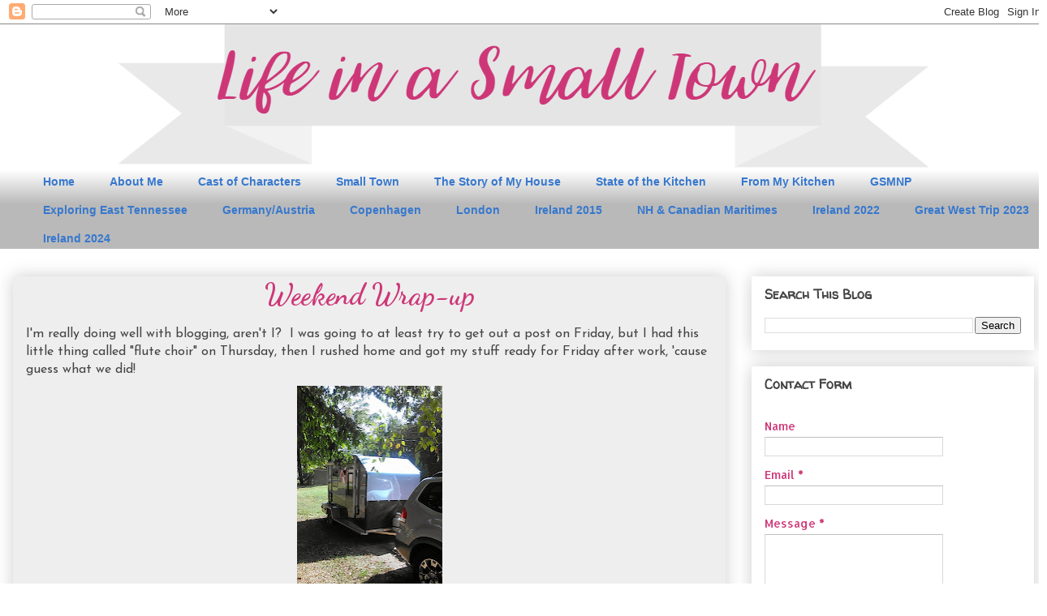

--- FILE ---
content_type: text/plain
request_url: https://www.google-analytics.com/j/collect?v=1&_v=j102&a=2042785324&t=pageview&_s=1&dl=https%3A%2F%2Fwww.marylifeinasmalltown.com%2F2013%2F09%2Fweekend-wrap-up_23.html&ul=en-us%40posix&dt=Weekend%20Wrap-up%20%7C%20Life%20in%20a%20Small%20Town&sr=1280x720&vp=1280x720&_u=IEBAAEABAAAAACAAI~&jid=31694119&gjid=326558679&cid=202459315.1769085563&tid=UA-124255999-1&_gid=1671236207.1769085563&_r=1&_slc=1&z=1637151032
body_size: -454
content:
2,cG-C1G85SNQDZ